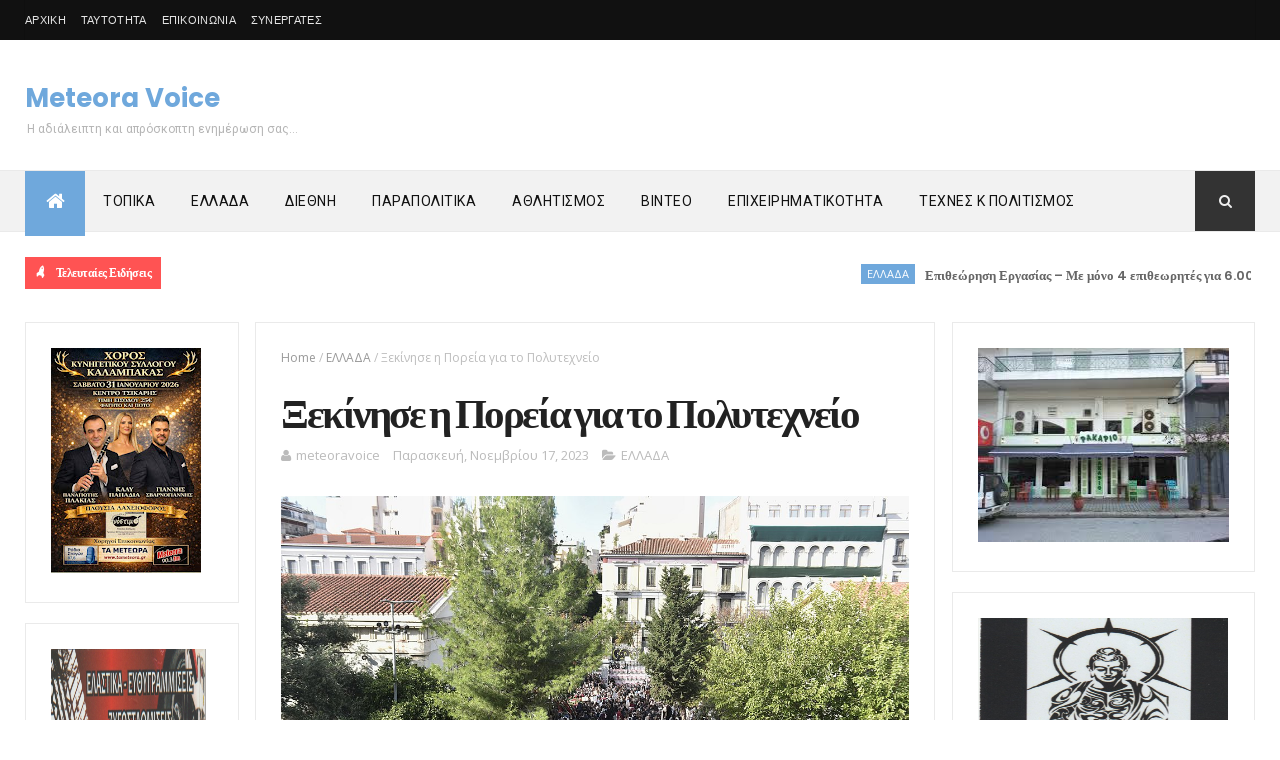

--- FILE ---
content_type: text/html; charset=utf-8
request_url: https://gr.k24.net/widgets/weather_w10.aspx?points=3135,65,3,19
body_size: 7825
content:



<!DOCTYPE html>
<html>
<head id="Head1"><title>
	Καλαμπάκα, Τρίκαλα, Αθήνα, Θεσσαλονίκη - Πρόγνωση καιρού
</title>
    <style type="text/css">
        *
        {
            padding: 0px;
            margin: 0px;
        }
        body
        {
            font-family: Arial, Helvetica, sans-serif; 
            font-size: 12px;
            background: url(/images/widgets/w10-bg-1.png) no-repeat;
        }
        #lnkSite 
        {
            position: absolute;
            top: 0px;
            left: 18px;
            height: 29px;
            width: 82px;
        }

        a { text-decoration:none}
        a img { border:0}

        #main
        {
            width: 300px;
            height: 106px;
            /*overflow: hidden;*/
            position: relative;
        }
        #divSite
        {
            text-align: center;
            border-top: 1px #cccccc solid;
            padding: 5px 0px;
        }
        #curNextPrev
        {
            overflow: auto;
            height: 81px;
        }
        #prev
        {
            cursor: pointer;
            left: 0px;
            top: 42px;
            width: 14px;
            height: 27px;
            position: absolute;
        }
        #next
        {
            cursor: pointer;
            left: 286px;
            top: 42px;
            width: 14px;
            height: 27px;
            position: absolute;
        }
        .today
        {
            float: left;
            overflow: auto;
            display: none;
            height: 78px;
        }
        .col1
        {
            float: left;
            text-align: center;
            width: 110px;
            padding-top: 25px;
        }
        .col2
        {
            float: left;
            padding-top: 5px;
            padding-left: 10px;
            width: 180px;
        }
        .col2 .date
        {
            font-size: 12px;
            color: #666666;
            display: block;
        }
        .col2 .min, .col2 .max
        {
            font-size: 26px;
            font-weight: bold;
            color: #999999;
        }
        .col2 .cent
        {
            font-size: 18px;
            font-weight: bold;
            color: #999999;
        }
        .col2 .sep
        {
            font-size: 26px;
            font-weight: bold;
            color: #d7d7d7;
        }
        .col2 .temps
        {
            /*text-align: center;*/
        }
        .caption
        {
            color: #333333;
            font-size: 19px;
            font-weight: bold;
            display: block;
        }
        .forecast 
        {
            display: none;
            overflow: auto;
            float: left;
            height: 38px;
            padding-top: 2px;
            width: 150px;
            margin-top: 0px;
        }        
        .forecast div
        {
            float: left;
        }
        .forecast .day
        {
            color: #666666;
            font-size: 10px;
        }
        .forecast .ficon
        {
            text-align: center;
            width: 50px;
        }
        .forecast .ficon a
        {
            display: block;
            height: 35px;
        }
        .forecast .ftemp
        {
            color: #666666;
            font-weight: bold;
            font-size: 16px;
        }
        .forecast .cent
        {
            color: #666666;
            font-weight: bold;
            font-size: 12px;
        }
        .forecast .sep
        {
            color: #cccccc;
            font-weight: bold;
            font-size: 16px;
        }
    </style>
    <script type="text/javascript">
        function fadeEffect(index, start, stop) {
            this.elem1 = todays[index];
            this.elem2 = forecasts[index * 2];
            this.elem3 = forecasts[index * 2 + 1];

            this.start = start;
            this.stop = stop;
            this.alpha = start;
        }

        function tween(obj) {
            if (obj.alpha != obj.stop) {
                var value = Math.round(obj.alpha + ((obj.stop - obj.start) * 0.05));

                obj.elem1.style.opacity = value / 100;
                obj.elem1.style.filter = 'alpha(opacity=' + value + ')';

                obj.elem2.style.opacity = value / 100;
                obj.elem2.style.filter = 'alpha(opacity=' + value + ')';

                obj.elem3.style.opacity = value / 100;
                obj.elem3.style.filter = 'alpha(opacity=' + value + ')';

                obj.alpha = value;
                setTimeout(function () { tween(obj) }, 20);
            }
        }

        var todays = [];
        var forecasts = [];

        var index = 0;
        var timeout = 0;

        function init() {
            var divs = document.getElementById("main").getElementsByTagName("div");
            for (var i = 0; i < divs.length; i++) {
                if (divs[i].className == "today") {
                    todays.push(divs[i]);
                }
                if (divs[i].className == "forecast") {
                    forecasts.push(divs[i]);
                }
            }

            display();
            timeout = setTimeout(function () { scrollF(1) }, 20000);
        }

        function scrollF(dir) {
            clearTimeout(timeout);

            var fe = new fadeEffect(index, 100, 0);
            tween(fe);

            setTimeout(function () {
                index += dir;
                if (index < 0)
                    index = todays.length - 1;
                else if (index >= todays.length)
                    index = 0;

                display();
                timeout = setTimeout(function () { scrollF(1) }, 20000);
            }, 500);
        }

        function display() {
            for (var i = 0; i < forecasts.length; i++) {
                forecasts[i].style.display = "none";
            }

            for (var i = 0; i < todays.length; i++) {
                todays[i].style.display = "none";
            }

            hideElement(todays[index]);
            hideElement(forecasts[2 * index]);
            hideElement(forecasts[2 * index + 1]);

            todays[index].style.display = "block";
            forecasts[2 * index].style.display = "block";
            forecasts[2 * index + 1].style.display = "block";

            var fe = new fadeEffect(index, 0, 100);
            tween(fe);
        }

        function hideElement(el) {
            el.style.opacity = 0;
            el.filter = 'alpha(opacity=0)';
        }
    </script>
</head>
<body onload="init()">
    <form method="post" action="./weather_w10.aspx?points=3135%2c65%2c3%2c19&amp;utc=2&amp;cid=1&amp;lid=1" id="form1">
<div class="aspNetHidden">
<input type="hidden" name="__VIEWSTATE" id="__VIEWSTATE" value="AUneLrVdj16RC7RpV6b7FsZOxx/djf92SYgUdym9q+WsZ6wqW8u38WpOhO0k4uFt0qHsXiClR81mY3v+z0rgLQhZjFgQIuUX/cGCt2HulNyL4RLGA9EVpYvNa4Vh5X1dmHtTXz4+R0/[base64]/d1U/z6+tcqor8KoT9O/m7ubxKPijOQkJGh7/PKrxnqM+Mms95BNzLS4OkD15l/UujgZhw7EspW/18I8x1jirK0N3SxQ2ZKgYo6vTGZT6hI5m8lZaqo4UQ4H02RgM9qLVxBDYGG2Ww407L+tMn7TJXHvuq61HmAsabur3RLN/[base64]/zWu5owDY2QUNJ6XV0NweiDhTHhdxGf6qmX2Nc0fcaA/vDB2vgDQ/[base64]/A8XwOv8SNDceYGrp1H/mLU0Y7u3OuKMJVMHMlMrkwqLxrXs1ZK080TAXyDqBu+BX5FOzdHa+aMh8ay8gfJqulXnzvP8o+HVQsbloJfvRe2hMxZpCAmYmA6dzp8T+nJ1zT+0Qwi06eKmp9jOmI8TVhtgjXlJxXsMockNka7XqaGPI9QRVP/KAKBK40znRX/[base64]/cJgX+jw88CQxeon4kkE2CwOyNUuDrzxyoCA9Ljduji2m0e3rQZdhBxZbeIoyN3C1jjh0jappGeIGalH/3K0c6JPcb+jFXEm2yVVRLtLuDEgFJeouoaVPJ3LB5DQMQACzBVIfgpnc+Z+eZW2Rn91MZZixtYvaohDgfEMw3QzADfD7tnZFKtpwJRlfToCd0HMLbQe5W2brx4IKSaVomx/JQRbqum1IdCrcfCo2D+b1L1M7044IHw5ldZvbrDvtn6HO5lhwUxphfRdiUuIHFI4hHVmA+gaKsRf6H19GBKWKX0HPxMk44UUfKIY587V+sLQseDjqQt1EaXzjCbinkwwbIMvd0bt4HV+Ez/kLIpvmfpJEE4fcmuDnPzvPprgmwsNIjPX7pUnqG+0Tvz2WbUOPrczxkrPXZuQqKys3xb5tEA5s/rmpZeVPz8hgma7V+N7SFN70rNx6WyoGavoXjv2hm1YrYzH5XhDiG7NcR9pyoPbPfHTlDyldEATNiWWqvyuXMEoF4IUwFBUdlFm6+AH7LjNRAx4UCun/B3f/8Z/+oGxxJnHveHVNY4knHqp0/pYmaNFyLPWWFFi4eX6RVARZHwfN00Yh6bbvU7uwR+BlcRh8E4wNp/1AcBjaRCpVchDDfRAqSkAGx2Vw0xtLmt/Qe10qwBbGIO6kgiCW41kcTb6v3x49y79ZRO0ClTH+5zBPWtyhHoZw4uultFZ6C/NaOHZImrVRouRQ8rAdRYAr/bDBzV69L9so2RGzES+eJGPd3IEYrGbyNE/ejXtu/+DGNlcbI0lGg53eEvfj1YyDZF3eqWwJH0ekhgwErkMm9VDgep6JkFksLk9E0lktF6ZWhCLyQmdnZTz8yD/LOeKTFVYfkuR9PKbygp6lp1JtdfvQKSIeDVsbC+fsjIFpMeA9JuOnO/rZt3+3/llpNjCR37R1ikuyjIwEFXH2sLfusrS+AhYyuKPgOqqkVNG6kwrM3NJoynCTG0CgAtJH8Sfyy41jGzb/[base64]/LwVVr0+3kP93oZ9+wRr1P/[base64]/[base64]/pcr20hPIELKCUc3hellYmHmCGhWE4Hbqp/1ay+BLUYdKWcEp/glymAv0tpIED5SAzy0zt7SYraIsbtUgOkOmR0CMxyinb3UoNyd4W5fonql1hvX5EmUVdx1GXOolh9iFn6re58gqol7KgFJewQil0sAryqNvyO0tKMRLslUTXn4bnT/yylrIlDR2RZKxc1oKScf16eNTfr+Eg+C4lOAZu0PX+NoMs6zRVuLt4tTMayyD+aT8ZTmaL7nqumpJEO3xngwJsujGyuDKmp0rTpeNy9GNWAhkB4WesJc9HLFr/Zmp/gh5LUYDLIY/SMaztse+4EfTbV7O9Hfkap+WoQ5XEQ79NrEXZoyL/V78nYMR76TqUe4aTAXcmCIwfTWF1i66PUDS3Jb/b/Hjga+p+5kXgOaUx3poOEu5E7Ymlj667je2Orzd2Jzpk9b0RPOP8W9DwnZ7IxEzDjCZpY6Mrj7vZmn6zC68Vl0xAgc/B62zJqGkfNYFPfn7+NlLfyuEeLkMgvYK4dwicn/XmtZR9q6x7kvb/az4VE/iMBR/ROExLHVjDMhT8WY8KL3NafmumMJMjYIZ+1AGXCZ70aXtdNkLALSJ/e39lqpPr+6Tnl2UtSIsNnFekJfr3VC+4lb3PbtLMbtC4159E0P/AbJtF5LiBvvKBDbSFiglqcVLGn/W4P/nxvyXHREH1e1ApyiRLDLQ01zkv95Vi0HEFMOVQePclClOgIuv/GoTBlgFD46Ptzlw3pvaExjGQk4Mykrc7yT1+o3mAurEQ==" />
</div>


<script type="text/javascript">
//<![CDATA[
var g_cl = {CountryID:1,CountryShortname:'gr',UtcTimeOffset:2,LangID:1,LangShortname:'gr',Path:'/',Culture:'el-GR'};
//]]>
</script>

<div class="aspNetHidden">

	<input type="hidden" name="__VIEWSTATEGENERATOR" id="__VIEWSTATEGENERATOR" value="8E856E6E" />
</div>
        <div id="main">
            
                    <div id="curNextPrev">
                        <div onclick="scrollF(-1)" id="prev"></div>
                
                    <div class="today">
                        <div class="col1">
                            <a target="_blank" href="/ellada/thessalia/kairos-kalampaka-3135"><img alt="Καταιγίδα" src="/images/icons/medium/SunStorm.png" /></a>
                        </div>
                        <div class="col2">
                            <a target="_blank" class="caption" href="/ellada/thessalia/kairos-kalampaka-3135">Καλαμπάκα</a>
                            <a target="_blank" class="date" href="/ellada/thessalia/kairos-kalampaka-3135">Σήμερα, Κυριακή, 01/02</a>
                            <div class="temps">
                                <a target="_blank" class="min" href="/ellada/thessalia/kairos-kalampaka-3135">3°</a>
                                <span class="cent">C</span>
                                &nbsp;<span class="sep">/ </span>
                                <a target="_blank" class="max" href="/ellada/thessalia/kairos-kalampaka-3135">7°</a>
                                <span class="cent">C</span>
                            </div>
                        </div>
                    </div>
                
                    <div class="today">
                        <div class="col1">
                            <a target="_blank" href="/ellada/thessalia/kairos-trikala-65"><img alt="Καταιγίδα" src="/images/icons/medium/SunStorm.png" /></a>
                        </div>
                        <div class="col2">
                            <a target="_blank" class="caption" href="/ellada/thessalia/kairos-trikala-65">Τρίκαλα</a>
                            <a target="_blank" class="date" href="/ellada/thessalia/kairos-trikala-65">Σήμερα, Κυριακή, 01/02</a>
                            <div class="temps">
                                <a target="_blank" class="min" href="/ellada/thessalia/kairos-trikala-65">6°</a>
                                <span class="cent">C</span>
                                &nbsp;<span class="sep">/ </span>
                                <a target="_blank" class="max" href="/ellada/thessalia/kairos-trikala-65">10°</a>
                                <span class="cent">C</span>
                            </div>
                        </div>
                    </div>
                
                    <div class="today">
                        <div class="col1">
                            <a target="_blank" href="/attiki/kairos-athina-3"><img alt="Βροχοπτώσεις" src="/images/icons/medium/Storm.png" /></a>
                        </div>
                        <div class="col2">
                            <a target="_blank" class="caption" href="/attiki/kairos-athina-3">Αθήνα</a>
                            <a target="_blank" class="date" href="/attiki/kairos-athina-3">Σήμερα, Κυριακή, 01/02</a>
                            <div class="temps">
                                <a target="_blank" class="min" href="/attiki/kairos-athina-3">11°</a>
                                <span class="cent">C</span>
                                &nbsp;<span class="sep">/ </span>
                                <a target="_blank" class="max" href="/attiki/kairos-athina-3">16°</a>
                                <span class="cent">C</span>
                            </div>
                        </div>
                    </div>
                
                    <div class="today">
                        <div class="col1">
                            <a target="_blank" href="/thessaloniki/kairos-thessaloniki-19"><img alt="Βροχοπτώσεις" src="/images/icons/medium/Rain.png" /></a>
                        </div>
                        <div class="col2">
                            <a target="_blank" class="caption" href="/thessaloniki/kairos-thessaloniki-19">Θεσσαλονίκη</a>
                            <a target="_blank" class="date" href="/thessaloniki/kairos-thessaloniki-19">Σήμερα, Κυριακή, 01/02</a>
                            <div class="temps">
                                <a target="_blank" class="min" href="/thessaloniki/kairos-thessaloniki-19">6°</a>
                                <span class="cent">C</span>
                                &nbsp;<span class="sep">/ </span>
                                <a target="_blank" class="max" href="/thessaloniki/kairos-thessaloniki-19">8°</a>
                                <span class="cent">C</span>
                            </div>
                        </div>
                    </div>
                
                        <div onclick="scrollF(1)" id="next"></div>
                    </div>
                
            
                    <div class="forecast">
                        <div class="ficon"><a target="_blank" href="/ellada/thessalia/kairos-kalampaka-3135"><img alt="Αραιές νεφώσεις" src="/images/icons/PartlyCloudy.png" /></a></div>
                        <div><a class="day" target="_blank" href="/ellada/thessalia/kairos-kalampaka-3135">Δευτέρα, 02/02</a></div>
                        <div>
                            <a class="ftemp" target="_blank" href="/ellada/thessalia/kairos-kalampaka-3135">1°</a>
                            <span class="cent">C</span>
                            <span class="sep"> / </span>
                            <a class="ftemp" target="_blank" href="/ellada/thessalia/kairos-kalampaka-3135">10°</a>
                            <span class="cent">C</span>
                        </div>
                    </div>
                
                    <div class="forecast">
                        <div class="ficon"><a target="_blank" href="/ellada/thessalia/kairos-kalampaka-3135"><img alt="Βροχοπτώσεις" src="/images/icons/SunRain.png" /></a></div>
                        <div><a class="day" target="_blank" href="/ellada/thessalia/kairos-kalampaka-3135">Τρίτη, 03/02</a></div>
                        <div>
                            <a class="ftemp" target="_blank" href="/ellada/thessalia/kairos-kalampaka-3135">2°</a>
                            <span class="cent">C</span>
                            <span class="sep"> / </span>
                            <a class="ftemp" target="_blank" href="/ellada/thessalia/kairos-kalampaka-3135">9°</a>
                            <span class="cent">C</span>
                        </div>
                    </div>
                
                    <div class="forecast">
                        <div class="ficon"><a target="_blank" href="/ellada/thessalia/kairos-trikala-65"><img alt="Αίθριος καιρός" src="/images/icons/Clear.png" /></a></div>
                        <div><a class="day" target="_blank" href="/ellada/thessalia/kairos-trikala-65">Δευτέρα, 02/02</a></div>
                        <div>
                            <a class="ftemp" target="_blank" href="/ellada/thessalia/kairos-trikala-65">3°</a>
                            <span class="cent">C</span>
                            <span class="sep"> / </span>
                            <a class="ftemp" target="_blank" href="/ellada/thessalia/kairos-trikala-65">12°</a>
                            <span class="cent">C</span>
                        </div>
                    </div>
                
                    <div class="forecast">
                        <div class="ficon"><a target="_blank" href="/ellada/thessalia/kairos-trikala-65"><img alt="Αραιές νεφώσεις" src="/images/icons/PartlyCloudy.png" /></a></div>
                        <div><a class="day" target="_blank" href="/ellada/thessalia/kairos-trikala-65">Τρίτη, 03/02</a></div>
                        <div>
                            <a class="ftemp" target="_blank" href="/ellada/thessalia/kairos-trikala-65">3°</a>
                            <span class="cent">C</span>
                            <span class="sep"> / </span>
                            <a class="ftemp" target="_blank" href="/ellada/thessalia/kairos-trikala-65">12°</a>
                            <span class="cent">C</span>
                        </div>
                    </div>
                
                    <div class="forecast">
                        <div class="ficon"><a target="_blank" href="/attiki/kairos-athina-3"><img alt="Βροχοπτώσεις" src="/images/icons/SunStorm.png" /></a></div>
                        <div><a class="day" target="_blank" href="/attiki/kairos-athina-3">Δευτέρα, 02/02</a></div>
                        <div>
                            <a class="ftemp" target="_blank" href="/attiki/kairos-athina-3">9°</a>
                            <span class="cent">C</span>
                            <span class="sep"> / </span>
                            <a class="ftemp" target="_blank" href="/attiki/kairos-athina-3">15°</a>
                            <span class="cent">C</span>
                        </div>
                    </div>
                
                    <div class="forecast">
                        <div class="ficon"><a target="_blank" href="/attiki/kairos-athina-3"><img alt="Αραιές νεφώσεις" src="/images/icons/PartlyCloudy.png" /></a></div>
                        <div><a class="day" target="_blank" href="/attiki/kairos-athina-3">Τρίτη, 03/02</a></div>
                        <div>
                            <a class="ftemp" target="_blank" href="/attiki/kairos-athina-3">9°</a>
                            <span class="cent">C</span>
                            <span class="sep"> / </span>
                            <a class="ftemp" target="_blank" href="/attiki/kairos-athina-3">16°</a>
                            <span class="cent">C</span>
                        </div>
                    </div>
                
                    <div class="forecast">
                        <div class="ficon"><a target="_blank" href="/thessaloniki/kairos-thessaloniki-19"><img alt="Αραιές νεφώσεις" src="/images/icons/PartlyCloudy.png" /></a></div>
                        <div><a class="day" target="_blank" href="/thessaloniki/kairos-thessaloniki-19">Δευτέρα, 02/02</a></div>
                        <div>
                            <a class="ftemp" target="_blank" href="/thessaloniki/kairos-thessaloniki-19">4°</a>
                            <span class="cent">C</span>
                            <span class="sep"> / </span>
                            <a class="ftemp" target="_blank" href="/thessaloniki/kairos-thessaloniki-19">9°</a>
                            <span class="cent">C</span>
                        </div>
                    </div>
                
                    <div class="forecast">
                        <div class="ficon"><a target="_blank" href="/thessaloniki/kairos-thessaloniki-19"><img alt="Βροχοπτώσεις" src="/images/icons/Rain.png" /></a></div>
                        <div><a class="day" target="_blank" href="/thessaloniki/kairos-thessaloniki-19">Τρίτη, 03/02</a></div>
                        <div>
                            <a class="ftemp" target="_blank" href="/thessaloniki/kairos-thessaloniki-19">5°</a>
                            <span class="cent">C</span>
                            <span class="sep"> / </span>
                            <a class="ftemp" target="_blank" href="/thessaloniki/kairos-thessaloniki-19">10°</a>
                            <span class="cent">C</span>
                        </div>
                    </div>
                
        </div>
        <a id="lnkSite" title="gr.k24.net" href="/" target="_blank"></a>
    </form>
</body>
</html>


--- FILE ---
content_type: text/javascript; charset=UTF-8
request_url: https://www.meteoravoice.com.gr/feeds/posts/default/-/%CE%95%CE%9B%CE%9B%CE%91%CE%94%CE%91?alt=json-in-script&max-results=3&callback=jQuery1110038341571376159655_1769933665210&_=1769933665211
body_size: 2823
content:
// API callback
jQuery1110038341571376159655_1769933665210({"version":"1.0","encoding":"UTF-8","feed":{"xmlns":"http://www.w3.org/2005/Atom","xmlns$openSearch":"http://a9.com/-/spec/opensearchrss/1.0/","xmlns$blogger":"http://schemas.google.com/blogger/2008","xmlns$georss":"http://www.georss.org/georss","xmlns$gd":"http://schemas.google.com/g/2005","xmlns$thr":"http://purl.org/syndication/thread/1.0","id":{"$t":"tag:blogger.com,1999:blog-927647603695825790"},"updated":{"$t":"2026-02-01T05:42:58.540+02:00"},"category":[{"term":"ΤΟΠΙΚΑ"},{"term":"ΕΛΛΑΔΑ"},{"term":"ΔΙΕΘΝΗ"},{"term":"ΑΘΛΗΤΙΣΜΟΣ"},{"term":"ΤΕΧΝΕΣ ΚΑΙ ΠΟΛΙΤΙΣΜΟΣ"},{"term":"ΠΑΡΑΠΟΛΙΤΙΚΑ"},{"term":"ΕΠΙΧΕΙΡΗΜΑΤΙΚΟΤΗΤΑ"},{"term":"AΘΛΗΤΙΣΜΟΣ"},{"term":"ΟΠΙΚΑ"},{"term":"TΕΧΝΕΣ ΚΑΙ ΠΟΛΙΤΙΣΜΟΣ"},{"term":"ΒΙΝΤΕΟ"},{"term":"ΜΟΔΑ"},{"term":"ΕΧΝΕΣ ΚΑΙ ΠΟΛΙΤΙΣΜΟΣ"},{"term":"`"}],"title":{"type":"text","$t":"Meteora Voice"},"subtitle":{"type":"html","$t":"Η αδιάλειπτη και απρόσκοπτη ενημέρωση σας..."},"link":[{"rel":"http://schemas.google.com/g/2005#feed","type":"application/atom+xml","href":"https:\/\/www.meteoravoice.com.gr\/feeds\/posts\/default"},{"rel":"self","type":"application/atom+xml","href":"https:\/\/www.blogger.com\/feeds\/927647603695825790\/posts\/default\/-\/%CE%95%CE%9B%CE%9B%CE%91%CE%94%CE%91?alt=json-in-script\u0026max-results=3"},{"rel":"alternate","type":"text/html","href":"https:\/\/www.meteoravoice.com.gr\/search\/label\/%CE%95%CE%9B%CE%9B%CE%91%CE%94%CE%91"},{"rel":"hub","href":"http://pubsubhubbub.appspot.com/"},{"rel":"next","type":"application/atom+xml","href":"https:\/\/www.blogger.com\/feeds\/927647603695825790\/posts\/default\/-\/%CE%95%CE%9B%CE%9B%CE%91%CE%94%CE%91\/-\/%CE%95%CE%9B%CE%9B%CE%91%CE%94%CE%91?alt=json-in-script\u0026start-index=4\u0026max-results=3"}],"author":[{"name":{"$t":"meteoravoice"},"uri":{"$t":"http:\/\/www.blogger.com\/profile\/07300523066488189030"},"email":{"$t":"noreply@blogger.com"},"gd$image":{"rel":"http://schemas.google.com/g/2005#thumbnail","width":"16","height":"16","src":"https:\/\/img1.blogblog.com\/img\/b16-rounded.gif"}}],"generator":{"version":"7.00","uri":"http://www.blogger.com","$t":"Blogger"},"openSearch$totalResults":{"$t":"15980"},"openSearch$startIndex":{"$t":"1"},"openSearch$itemsPerPage":{"$t":"3"},"entry":[{"id":{"$t":"tag:blogger.com,1999:blog-927647603695825790.post-3511884929416201653"},"published":{"$t":"2026-01-30T08:02:00.005+02:00"},"updated":{"$t":"2026-01-30T08:02:39.488+02:00"},"category":[{"scheme":"http://www.blogger.com/atom/ns#","term":"ΕΛΛΑΔΑ"}],"title":{"type":"text","$t":"Επιθεώρηση Εργασίας – Με μόνο 4 επιθεωρητές για 6.000 επιχειρήσεις σε Τρίκαλα και Καρδίτσα"},"content":{"type":"html","$t":"\u003Cp\u003E\u003Cspan style=\"background-color: white; font-variant-ligatures: none;\"\u003E\u003Cspan style=\"font-family: georgia;\"\u003E\u003Cb\u003E\u003C\/b\u003E\u003C\/span\u003E\u003C\/span\u003E\u003C\/p\u003E\u003Cdiv class=\"separator\" style=\"clear: both; text-align: center;\"\u003E\u003Cspan style=\"font-family: georgia;\"\u003E\u003Cb\u003E\u003Ca href=\"https:\/\/blogger.googleusercontent.com\/img\/b\/R29vZ2xl\/AVvXsEh5xSQoBZr9S7xubS_3rMmiAZ9-Lbh5J4B8QYllA1JYf9OChj7bUgUkoVclQ_Llcug84GowHv8MHZu-sLNU8KQVqK0YgYrBKAqiMRYrQz2coW5NmaciNp6DJL7bMmW__wowmZe1_9TX-p74J0o5AlV84HWiv7sGYXMJntkv7AstpyoLRCB2EQWDhLvgc3k\/s1200\/202601271012202597.jpg\" imageanchor=\"1\" style=\"margin-left: 1em; margin-right: 1em;\"\u003E\u003Cimg border=\"0\" data-original-height=\"800\" data-original-width=\"1200\" height=\"426\" src=\"https:\/\/blogger.googleusercontent.com\/img\/b\/R29vZ2xl\/AVvXsEh5xSQoBZr9S7xubS_3rMmiAZ9-Lbh5J4B8QYllA1JYf9OChj7bUgUkoVclQ_Llcug84GowHv8MHZu-sLNU8KQVqK0YgYrBKAqiMRYrQz2coW5NmaciNp6DJL7bMmW__wowmZe1_9TX-p74J0o5AlV84HWiv7sGYXMJntkv7AstpyoLRCB2EQWDhLvgc3k\/w640-h426\/202601271012202597.jpg\" width=\"640\"\u003E\u003C\/a\u003E\u003C\/b\u003E\u003C\/span\u003E\u003C\/div\u003E\u003Cspan style=\"font-family: georgia;\"\u003E\u003Cb\u003E\u003Cbr\u003EΑυτοί αναλογούν στις σχεδόν 6.000 επιχειρήσεις που δραστηριοποιούνται στην περιοχή των Τρικάλων και της Καρδίτσας, ανάμεσα σε αυτές και η μπισκοτοβιομηχανία «Βιολάντα» όπου σημειώθηκε η φονική έκρηξη, που βύθισε πέντε οικογένειες στο πένθος.\u003Cspan\u003E\u003C\/span\u003E\u003C\/b\u003E\u003C\/span\u003E\u003Ca href=\"https:\/\/www.meteoravoice.com.gr\/2026\/01\/4-6000.html#more\"\u003ERead more »\u003C\/a\u003E"},"link":[{"rel":"replies","type":"application/atom+xml","href":"https:\/\/www.meteoravoice.com.gr\/feeds\/3511884929416201653\/comments\/default","title":"Σχόλια ανάρτησης"},{"rel":"replies","type":"text/html","href":"https:\/\/www.meteoravoice.com.gr\/2026\/01\/4-6000.html#comment-form","title":"0 σχόλια"},{"rel":"edit","type":"application/atom+xml","href":"https:\/\/www.blogger.com\/feeds\/927647603695825790\/posts\/default\/3511884929416201653"},{"rel":"self","type":"application/atom+xml","href":"https:\/\/www.blogger.com\/feeds\/927647603695825790\/posts\/default\/3511884929416201653"},{"rel":"alternate","type":"text/html","href":"https:\/\/www.meteoravoice.com.gr\/2026\/01\/4-6000.html","title":"Επιθεώρηση Εργασίας – Με μόνο 4 επιθεωρητές για 6.000 επιχειρήσεις σε Τρίκαλα και Καρδίτσα"}],"author":[{"name":{"$t":"meteoravoice"},"uri":{"$t":"http:\/\/www.blogger.com\/profile\/07300523066488189030"},"email":{"$t":"noreply@blogger.com"},"gd$image":{"rel":"http://schemas.google.com/g/2005#thumbnail","width":"16","height":"16","src":"https:\/\/img1.blogblog.com\/img\/b16-rounded.gif"}}],"media$thumbnail":{"xmlns$media":"http://search.yahoo.com/mrss/","url":"https:\/\/blogger.googleusercontent.com\/img\/b\/R29vZ2xl\/AVvXsEh5xSQoBZr9S7xubS_3rMmiAZ9-Lbh5J4B8QYllA1JYf9OChj7bUgUkoVclQ_Llcug84GowHv8MHZu-sLNU8KQVqK0YgYrBKAqiMRYrQz2coW5NmaciNp6DJL7bMmW__wowmZe1_9TX-p74J0o5AlV84HWiv7sGYXMJntkv7AstpyoLRCB2EQWDhLvgc3k\/s72-w640-h426-c\/202601271012202597.jpg","height":"72","width":"72"},"thr$total":{"$t":"0"}},{"id":{"$t":"tag:blogger.com,1999:blog-927647603695825790.post-792510335357855158"},"published":{"$t":"2026-01-30T07:48:00.002+02:00"},"updated":{"$t":"2026-01-30T07:48:11.693+02:00"},"category":[{"scheme":"http://www.blogger.com/atom/ns#","term":"ΕΛΛΑΔΑ"}],"title":{"type":"text","$t":" Τοπικές βροχές και καταιγίδες σήμερα – Κακοκαιρία το Σαββατοκύριακο"},"content":{"type":"html","$t":"\u003Cp\u003E\u003Cspan style=\"font-family: georgia;\"\u003E\u003Cb\u003E\u003C\/b\u003E\u003C\/span\u003E\u003C\/p\u003E\u003Cdiv class=\"separator\" style=\"clear: both; text-align: center;\"\u003E\u003Cspan style=\"font-family: georgia;\"\u003E\u003Cb\u003E\u003Ca href=\"https:\/\/blogger.googleusercontent.com\/img\/b\/R29vZ2xl\/AVvXsEjWtixmuhjjegOiCheRSriuMNkIXQgkbuwwIxLInD3GUVe5luFgbm9wgbOHAlgWuehJTJ1Dqafh8bqfq3akkEwF0ZynLSSdkbk6D9ZMtibZAVPrun17Npilw49obmkGJGnMUi-6jPiw0o4wMW-0oZ_VBih8k-ADNFWkp0jbRx_YrGaYyq6_l3p6I7dWnBE\/s1200\/5005496-1-1200x800.jpg\" imageanchor=\"1\" style=\"margin-left: 1em; margin-right: 1em;\"\u003E\u003Cimg border=\"0\" data-original-height=\"800\" data-original-width=\"1200\" height=\"426\" src=\"https:\/\/blogger.googleusercontent.com\/img\/b\/R29vZ2xl\/AVvXsEjWtixmuhjjegOiCheRSriuMNkIXQgkbuwwIxLInD3GUVe5luFgbm9wgbOHAlgWuehJTJ1Dqafh8bqfq3akkEwF0ZynLSSdkbk6D9ZMtibZAVPrun17Npilw49obmkGJGnMUi-6jPiw0o4wMW-0oZ_VBih8k-ADNFWkp0jbRx_YrGaYyq6_l3p6I7dWnBE\/w640-h426\/5005496-1-1200x800.jpg\" width=\"640\"\u003E\u003C\/a\u003E\u003C\/b\u003E\u003C\/span\u003E\u003C\/div\u003E\u003Cspan style=\"font-family: georgia;\"\u003E\u003Cb\u003E\u003Cbr\u003EΣτα νησιά του Ανατολικού Αιγαίου και τα Δωδεκάνησα αναμένονται βροχές και σποραδικές καταιγίδες, ενώ στην υπόλοιπη χώρα λίγες νεφώσεις παροδικά αυξημένες με τοπικές βροχές, κυρίως στα δυτικά και τα βόρεια.\u003Cspan\u003E\u003C\/span\u003E\u003C\/b\u003E\u003C\/span\u003E\u003Ca href=\"https:\/\/www.meteoravoice.com.gr\/2026\/01\/blog-post_256.html#more\"\u003ERead more »\u003C\/a\u003E"},"link":[{"rel":"replies","type":"application/atom+xml","href":"https:\/\/www.meteoravoice.com.gr\/feeds\/792510335357855158\/comments\/default","title":"Σχόλια ανάρτησης"},{"rel":"replies","type":"text/html","href":"https:\/\/www.meteoravoice.com.gr\/2026\/01\/blog-post_256.html#comment-form","title":"0 σχόλια"},{"rel":"edit","type":"application/atom+xml","href":"https:\/\/www.blogger.com\/feeds\/927647603695825790\/posts\/default\/792510335357855158"},{"rel":"self","type":"application/atom+xml","href":"https:\/\/www.blogger.com\/feeds\/927647603695825790\/posts\/default\/792510335357855158"},{"rel":"alternate","type":"text/html","href":"https:\/\/www.meteoravoice.com.gr\/2026\/01\/blog-post_256.html","title":" Τοπικές βροχές και καταιγίδες σήμερα – Κακοκαιρία το Σαββατοκύριακο"}],"author":[{"name":{"$t":"meteoravoice"},"uri":{"$t":"http:\/\/www.blogger.com\/profile\/07300523066488189030"},"email":{"$t":"noreply@blogger.com"},"gd$image":{"rel":"http://schemas.google.com/g/2005#thumbnail","width":"16","height":"16","src":"https:\/\/img1.blogblog.com\/img\/b16-rounded.gif"}}],"media$thumbnail":{"xmlns$media":"http://search.yahoo.com/mrss/","url":"https:\/\/blogger.googleusercontent.com\/img\/b\/R29vZ2xl\/AVvXsEjWtixmuhjjegOiCheRSriuMNkIXQgkbuwwIxLInD3GUVe5luFgbm9wgbOHAlgWuehJTJ1Dqafh8bqfq3akkEwF0ZynLSSdkbk6D9ZMtibZAVPrun17Npilw49obmkGJGnMUi-6jPiw0o4wMW-0oZ_VBih8k-ADNFWkp0jbRx_YrGaYyq6_l3p6I7dWnBE\/s72-w640-h426-c\/5005496-1-1200x800.jpg","height":"72","width":"72"},"thr$total":{"$t":"0"}},{"id":{"$t":"tag:blogger.com,1999:blog-927647603695825790.post-7650701977321284438"},"published":{"$t":"2026-01-30T07:46:00.005+02:00"},"updated":{"$t":"2026-01-30T07:46:30.697+02:00"},"category":[{"scheme":"http://www.blogger.com/atom/ns#","term":"ΕΛΛΑΔΑ"}],"title":{"type":"text","$t":" Ράγισαν καρδιές στην Τούμπα για τους επτά οπαδούς του ΠΑΟΚ"},"content":{"type":"html","$t":"\u003Cp\u003E\u003Cspan style=\"font-family: georgia;\"\u003E\u003Cb\u003E\u003C\/b\u003E\u003C\/span\u003E\u003C\/p\u003E\u003Cdiv class=\"separator\" style=\"clear: both; text-align: center;\"\u003E\u003Cspan style=\"font-family: georgia;\"\u003E\u003Cb\u003E\u003Ca href=\"https:\/\/blogger.googleusercontent.com\/img\/b\/R29vZ2xl\/AVvXsEi-zfoagmq9NGBFZ3bkTAcqDhUdN7qwm7xx7zxJMZZG1usaT5ssPAYyCdXzCeEbMXELMzIRI2D61Ysmhl421KHc61ijhVEBh6rsALV2ipPHmpwzq_9BQU9P-yZEJNSqtSagCCuth7rqLbif7MXoEhAQNu-p54DhcKxqzT99uvhwnJLaRgVDSRixQEvDoDk\/s1200\/5009334-1200x674.jpg\" imageanchor=\"1\" style=\"margin-left: 1em; margin-right: 1em;\"\u003E\u003Cimg border=\"0\" data-original-height=\"674\" data-original-width=\"1200\" height=\"360\" src=\"https:\/\/blogger.googleusercontent.com\/img\/b\/R29vZ2xl\/AVvXsEi-zfoagmq9NGBFZ3bkTAcqDhUdN7qwm7xx7zxJMZZG1usaT5ssPAYyCdXzCeEbMXELMzIRI2D61Ysmhl421KHc61ijhVEBh6rsALV2ipPHmpwzq_9BQU9P-yZEJNSqtSagCCuth7rqLbif7MXoEhAQNu-p54DhcKxqzT99uvhwnJLaRgVDSRixQEvDoDk\/w640-h360\/5009334-1200x674.jpg\" width=\"640\"\u003E\u003C\/a\u003E\u003C\/b\u003E\u003C\/span\u003E\u003C\/div\u003E\u003Cspan style=\"font-family: georgia;\"\u003E\u003Cb\u003E\u003Cbr\u003EΜε καπνογόνα, συνθήματα και μεγάλη συγκίνηση, οι οπαδοί του ΠΑΟΚ αποχαιρέτησαν στην Τούμπα τα επτά νέα παιδιά που έχασαν τη ζωή τους στο τροχαίο έξω από την Τιμισοάρα της Ρουμανίας.\u003Cspan\u003E\u003C\/span\u003E\u003C\/b\u003E\u003C\/span\u003E\u003Ca href=\"https:\/\/www.meteoravoice.com.gr\/2026\/01\/blog-post_975.html#more\"\u003ERead more »\u003C\/a\u003E"},"link":[{"rel":"replies","type":"application/atom+xml","href":"https:\/\/www.meteoravoice.com.gr\/feeds\/7650701977321284438\/comments\/default","title":"Σχόλια ανάρτησης"},{"rel":"replies","type":"text/html","href":"https:\/\/www.meteoravoice.com.gr\/2026\/01\/blog-post_975.html#comment-form","title":"0 σχόλια"},{"rel":"edit","type":"application/atom+xml","href":"https:\/\/www.blogger.com\/feeds\/927647603695825790\/posts\/default\/7650701977321284438"},{"rel":"self","type":"application/atom+xml","href":"https:\/\/www.blogger.com\/feeds\/927647603695825790\/posts\/default\/7650701977321284438"},{"rel":"alternate","type":"text/html","href":"https:\/\/www.meteoravoice.com.gr\/2026\/01\/blog-post_975.html","title":" Ράγισαν καρδιές στην Τούμπα για τους επτά οπαδούς του ΠΑΟΚ"}],"author":[{"name":{"$t":"meteoravoice"},"uri":{"$t":"http:\/\/www.blogger.com\/profile\/07300523066488189030"},"email":{"$t":"noreply@blogger.com"},"gd$image":{"rel":"http://schemas.google.com/g/2005#thumbnail","width":"16","height":"16","src":"https:\/\/img1.blogblog.com\/img\/b16-rounded.gif"}}],"media$thumbnail":{"xmlns$media":"http://search.yahoo.com/mrss/","url":"https:\/\/blogger.googleusercontent.com\/img\/b\/R29vZ2xl\/AVvXsEi-zfoagmq9NGBFZ3bkTAcqDhUdN7qwm7xx7zxJMZZG1usaT5ssPAYyCdXzCeEbMXELMzIRI2D61Ysmhl421KHc61ijhVEBh6rsALV2ipPHmpwzq_9BQU9P-yZEJNSqtSagCCuth7rqLbif7MXoEhAQNu-p54DhcKxqzT99uvhwnJLaRgVDSRixQEvDoDk\/s72-w640-h360-c\/5009334-1200x674.jpg","height":"72","width":"72"},"thr$total":{"$t":"0"}}]}});

--- FILE ---
content_type: text/javascript; charset=UTF-8
request_url: https://www.meteoravoice.com.gr/feeds/posts/default?alt=json-in-script&max-results=5&callback=jQuery1110038341571376159655_1769933665208&_=1769933665209
body_size: 4159
content:
// API callback
jQuery1110038341571376159655_1769933665208({"version":"1.0","encoding":"UTF-8","feed":{"xmlns":"http://www.w3.org/2005/Atom","xmlns$openSearch":"http://a9.com/-/spec/opensearchrss/1.0/","xmlns$blogger":"http://schemas.google.com/blogger/2008","xmlns$georss":"http://www.georss.org/georss","xmlns$gd":"http://schemas.google.com/g/2005","xmlns$thr":"http://purl.org/syndication/thread/1.0","id":{"$t":"tag:blogger.com,1999:blog-927647603695825790"},"updated":{"$t":"2026-02-01T05:42:58.540+02:00"},"category":[{"term":"ΤΟΠΙΚΑ"},{"term":"ΕΛΛΑΔΑ"},{"term":"ΔΙΕΘΝΗ"},{"term":"ΑΘΛΗΤΙΣΜΟΣ"},{"term":"ΤΕΧΝΕΣ ΚΑΙ ΠΟΛΙΤΙΣΜΟΣ"},{"term":"ΠΑΡΑΠΟΛΙΤΙΚΑ"},{"term":"ΕΠΙΧΕΙΡΗΜΑΤΙΚΟΤΗΤΑ"},{"term":"AΘΛΗΤΙΣΜΟΣ"},{"term":"ΟΠΙΚΑ"},{"term":"TΕΧΝΕΣ ΚΑΙ ΠΟΛΙΤΙΣΜΟΣ"},{"term":"ΒΙΝΤΕΟ"},{"term":"ΜΟΔΑ"},{"term":"ΕΧΝΕΣ ΚΑΙ ΠΟΛΙΤΙΣΜΟΣ"},{"term":"`"}],"title":{"type":"text","$t":"Meteora Voice"},"subtitle":{"type":"html","$t":"Η αδιάλειπτη και απρόσκοπτη ενημέρωση σας..."},"link":[{"rel":"http://schemas.google.com/g/2005#feed","type":"application/atom+xml","href":"https:\/\/www.meteoravoice.com.gr\/feeds\/posts\/default"},{"rel":"self","type":"application/atom+xml","href":"https:\/\/www.blogger.com\/feeds\/927647603695825790\/posts\/default?alt=json-in-script\u0026max-results=5"},{"rel":"alternate","type":"text/html","href":"https:\/\/www.meteoravoice.com.gr\/"},{"rel":"hub","href":"http://pubsubhubbub.appspot.com/"},{"rel":"next","type":"application/atom+xml","href":"https:\/\/www.blogger.com\/feeds\/927647603695825790\/posts\/default?alt=json-in-script\u0026start-index=6\u0026max-results=5"}],"author":[{"name":{"$t":"meteoravoice"},"uri":{"$t":"http:\/\/www.blogger.com\/profile\/07300523066488189030"},"email":{"$t":"noreply@blogger.com"},"gd$image":{"rel":"http://schemas.google.com/g/2005#thumbnail","width":"16","height":"16","src":"https:\/\/img1.blogblog.com\/img\/b16-rounded.gif"}}],"generator":{"version":"7.00","uri":"http://www.blogger.com","$t":"Blogger"},"openSearch$totalResults":{"$t":"70992"},"openSearch$startIndex":{"$t":"1"},"openSearch$itemsPerPage":{"$t":"5"},"entry":[{"id":{"$t":"tag:blogger.com,1999:blog-927647603695825790.post-3511884929416201653"},"published":{"$t":"2026-01-30T08:02:00.005+02:00"},"updated":{"$t":"2026-01-30T08:02:39.488+02:00"},"category":[{"scheme":"http://www.blogger.com/atom/ns#","term":"ΕΛΛΑΔΑ"}],"title":{"type":"text","$t":"Επιθεώρηση Εργασίας – Με μόνο 4 επιθεωρητές για 6.000 επιχειρήσεις σε Τρίκαλα και Καρδίτσα"},"content":{"type":"html","$t":"\u003Cp\u003E\u003Cspan style=\"background-color: white; font-variant-ligatures: none;\"\u003E\u003Cspan style=\"font-family: georgia;\"\u003E\u003Cb\u003E\u003C\/b\u003E\u003C\/span\u003E\u003C\/span\u003E\u003C\/p\u003E\u003Cdiv class=\"separator\" style=\"clear: both; text-align: center;\"\u003E\u003Cspan style=\"font-family: georgia;\"\u003E\u003Cb\u003E\u003Ca href=\"https:\/\/blogger.googleusercontent.com\/img\/b\/R29vZ2xl\/AVvXsEh5xSQoBZr9S7xubS_3rMmiAZ9-Lbh5J4B8QYllA1JYf9OChj7bUgUkoVclQ_Llcug84GowHv8MHZu-sLNU8KQVqK0YgYrBKAqiMRYrQz2coW5NmaciNp6DJL7bMmW__wowmZe1_9TX-p74J0o5AlV84HWiv7sGYXMJntkv7AstpyoLRCB2EQWDhLvgc3k\/s1200\/202601271012202597.jpg\" imageanchor=\"1\" style=\"margin-left: 1em; margin-right: 1em;\"\u003E\u003Cimg border=\"0\" data-original-height=\"800\" data-original-width=\"1200\" height=\"426\" src=\"https:\/\/blogger.googleusercontent.com\/img\/b\/R29vZ2xl\/AVvXsEh5xSQoBZr9S7xubS_3rMmiAZ9-Lbh5J4B8QYllA1JYf9OChj7bUgUkoVclQ_Llcug84GowHv8MHZu-sLNU8KQVqK0YgYrBKAqiMRYrQz2coW5NmaciNp6DJL7bMmW__wowmZe1_9TX-p74J0o5AlV84HWiv7sGYXMJntkv7AstpyoLRCB2EQWDhLvgc3k\/w640-h426\/202601271012202597.jpg\" width=\"640\"\u003E\u003C\/a\u003E\u003C\/b\u003E\u003C\/span\u003E\u003C\/div\u003E\u003Cspan style=\"font-family: georgia;\"\u003E\u003Cb\u003E\u003Cbr\u003EΑυτοί αναλογούν στις σχεδόν 6.000 επιχειρήσεις που δραστηριοποιούνται στην περιοχή των Τρικάλων και της Καρδίτσας, ανάμεσα σε αυτές και η μπισκοτοβιομηχανία «Βιολάντα» όπου σημειώθηκε η φονική έκρηξη, που βύθισε πέντε οικογένειες στο πένθος.\u003Cspan\u003E\u003C\/span\u003E\u003C\/b\u003E\u003C\/span\u003E\u003Ca href=\"https:\/\/www.meteoravoice.com.gr\/2026\/01\/4-6000.html#more\"\u003ERead more »\u003C\/a\u003E"},"link":[{"rel":"replies","type":"application/atom+xml","href":"https:\/\/www.meteoravoice.com.gr\/feeds\/3511884929416201653\/comments\/default","title":"Σχόλια ανάρτησης"},{"rel":"replies","type":"text/html","href":"https:\/\/www.meteoravoice.com.gr\/2026\/01\/4-6000.html#comment-form","title":"0 σχόλια"},{"rel":"edit","type":"application/atom+xml","href":"https:\/\/www.blogger.com\/feeds\/927647603695825790\/posts\/default\/3511884929416201653"},{"rel":"self","type":"application/atom+xml","href":"https:\/\/www.blogger.com\/feeds\/927647603695825790\/posts\/default\/3511884929416201653"},{"rel":"alternate","type":"text/html","href":"https:\/\/www.meteoravoice.com.gr\/2026\/01\/4-6000.html","title":"Επιθεώρηση Εργασίας – Με μόνο 4 επιθεωρητές για 6.000 επιχειρήσεις σε Τρίκαλα και Καρδίτσα"}],"author":[{"name":{"$t":"meteoravoice"},"uri":{"$t":"http:\/\/www.blogger.com\/profile\/07300523066488189030"},"email":{"$t":"noreply@blogger.com"},"gd$image":{"rel":"http://schemas.google.com/g/2005#thumbnail","width":"16","height":"16","src":"https:\/\/img1.blogblog.com\/img\/b16-rounded.gif"}}],"media$thumbnail":{"xmlns$media":"http://search.yahoo.com/mrss/","url":"https:\/\/blogger.googleusercontent.com\/img\/b\/R29vZ2xl\/AVvXsEh5xSQoBZr9S7xubS_3rMmiAZ9-Lbh5J4B8QYllA1JYf9OChj7bUgUkoVclQ_Llcug84GowHv8MHZu-sLNU8KQVqK0YgYrBKAqiMRYrQz2coW5NmaciNp6DJL7bMmW__wowmZe1_9TX-p74J0o5AlV84HWiv7sGYXMJntkv7AstpyoLRCB2EQWDhLvgc3k\/s72-w640-h426-c\/202601271012202597.jpg","height":"72","width":"72"},"thr$total":{"$t":"0"}},{"id":{"$t":"tag:blogger.com,1999:blog-927647603695825790.post-5530741110347251898"},"published":{"$t":"2026-01-30T07:57:00.001+02:00"},"updated":{"$t":"2026-01-30T07:57:04.528+02:00"},"category":[{"scheme":"http://www.blogger.com/atom/ns#","term":"ΤΟΠΙΚΑ"}],"title":{"type":"text","$t":"   Χιονοπτώσεις στα ορεινά του Ασπροποτάμου χωρίς προβλήματα"},"content":{"type":"html","$t":"\u003Cdiv class=\"entry-content entry clearfix\" style=\"border: 0px; box-sizing: border-box; color: #2c2f34; line-height: 1.5; list-style: none; margin: 0px; outline: none; padding: 0px 30px 30px; zoom: 1;\"\u003E\u003Cp data-end=\"451\" data-start=\"119\" style=\"border: 0px; box-sizing: border-box; line-height: 1.5; list-style: none; margin: 0px 0px 25px; outline: none; padding: 0px;\"\u003E\u003Cspan style=\"font-family: georgia;\"\u003E\u003Cb\u003E\u003C\/b\u003E\u003C\/span\u003E\u003C\/p\u003E\u003Cdiv class=\"separator\" style=\"clear: both; text-align: center;\"\u003E\u003Cspan style=\"font-family: georgia;\"\u003E\u003Cb\u003E\u003Ca href=\"https:\/\/blogger.googleusercontent.com\/img\/b\/R29vZ2xl\/AVvXsEhloLp5vtZXI8HQYad5Wh4lxVfPgTCphDPqdKoaN2w96gsHBBz7aYdU8Qz6Qu6b78SbfiaNwU_37dO-xqBQ7WW8DF33zh0vp3AeE5ywdXK2_j2tsLyuEG2DKpUxkcqee6fN6P1KyGSGT3JzL8IqwAQugHXOkuM7fwPuULrWs2ik0657_1uZQ62i2kAYqp8\/s720\/trikala-xioni1.webp\" imageanchor=\"1\" style=\"margin-left: 1em; margin-right: 1em;\"\u003E\u003Cimg border=\"0\" data-original-height=\"405\" data-original-width=\"720\" height=\"360\" src=\"https:\/\/blogger.googleusercontent.com\/img\/b\/R29vZ2xl\/AVvXsEhloLp5vtZXI8HQYad5Wh4lxVfPgTCphDPqdKoaN2w96gsHBBz7aYdU8Qz6Qu6b78SbfiaNwU_37dO-xqBQ7WW8DF33zh0vp3AeE5ywdXK2_j2tsLyuEG2DKpUxkcqee6fN6P1KyGSGT3JzL8IqwAQugHXOkuM7fwPuULrWs2ik0657_1uZQ62i2kAYqp8\/w640-h360\/trikala-xioni1.webp\" width=\"640\"\u003E\u003C\/a\u003E\u003C\/b\u003E\u003C\/span\u003E\u003C\/div\u003E\u003Cspan style=\"font-family: georgia;\"\u003E\u003Cb\u003E\u003Cbr\u003EΧιονοπτώσεις σημειώθηκαν το βράδυ της Πέμπτης 29 Ιανουαρίου στα ορεινά τμήματα του νομού, με τα φαινόμενα να κάνουν την εμφάνισή τους σε υψόμετρα από τα 1.000 μέτρα και άνω. Σύμφωνα με πληροφορίες, χιόνι άρχισε να πέφτει στα περισσότερα χωριά του δασικού συμπλέγματος του Ασπροποτάμου, δημιουργώντας ένα καθαρά χειμωνιάτικο σκηνικό.\u003Cspan\u003E\u003C\/span\u003E\u003C\/b\u003E\u003C\/span\u003E\u003C\/div\u003E\u003Ca href=\"https:\/\/www.meteoravoice.com.gr\/2026\/01\/blog-post_539.html#more\"\u003ERead more »\u003C\/a\u003E"},"link":[{"rel":"replies","type":"application/atom+xml","href":"https:\/\/www.meteoravoice.com.gr\/feeds\/5530741110347251898\/comments\/default","title":"Σχόλια ανάρτησης"},{"rel":"replies","type":"text/html","href":"https:\/\/www.meteoravoice.com.gr\/2026\/01\/blog-post_539.html#comment-form","title":"0 σχόλια"},{"rel":"edit","type":"application/atom+xml","href":"https:\/\/www.blogger.com\/feeds\/927647603695825790\/posts\/default\/5530741110347251898"},{"rel":"self","type":"application/atom+xml","href":"https:\/\/www.blogger.com\/feeds\/927647603695825790\/posts\/default\/5530741110347251898"},{"rel":"alternate","type":"text/html","href":"https:\/\/www.meteoravoice.com.gr\/2026\/01\/blog-post_539.html","title":"   Χιονοπτώσεις στα ορεινά του Ασπροποτάμου χωρίς προβλήματα"}],"author":[{"name":{"$t":"meteoravoice"},"uri":{"$t":"http:\/\/www.blogger.com\/profile\/07300523066488189030"},"email":{"$t":"noreply@blogger.com"},"gd$image":{"rel":"http://schemas.google.com/g/2005#thumbnail","width":"16","height":"16","src":"https:\/\/img1.blogblog.com\/img\/b16-rounded.gif"}}],"media$thumbnail":{"xmlns$media":"http://search.yahoo.com/mrss/","url":"https:\/\/blogger.googleusercontent.com\/img\/b\/R29vZ2xl\/AVvXsEhloLp5vtZXI8HQYad5Wh4lxVfPgTCphDPqdKoaN2w96gsHBBz7aYdU8Qz6Qu6b78SbfiaNwU_37dO-xqBQ7WW8DF33zh0vp3AeE5ywdXK2_j2tsLyuEG2DKpUxkcqee6fN6P1KyGSGT3JzL8IqwAQugHXOkuM7fwPuULrWs2ik0657_1uZQ62i2kAYqp8\/s72-w640-h360-c\/trikala-xioni1.webp","height":"72","width":"72"},"thr$total":{"$t":"0"}},{"id":{"$t":"tag:blogger.com,1999:blog-927647603695825790.post-6391954962251545922"},"published":{"$t":"2026-01-30T07:53:00.001+02:00"},"updated":{"$t":"2026-01-30T07:53:55.050+02:00"},"category":[{"scheme":"http://www.blogger.com/atom/ns#","term":"ΤΟΠΙΚΑ"}],"title":{"type":"text","$t":"   Το μέιλ του ιδιοκτήτη της «Βιολάντα» στους εργαζόμενους -«Είμαι ράκος…»"},"content":{"type":"html","$t":"\u003Cp\u003E\u003Cspan style=\"background-color: white; color: #333333; text-align: justify;\"\u003E\u003Cspan style=\"font-family: georgia;\"\u003E\u003Cb\u003E\u003C\/b\u003E\u003C\/span\u003E\u003C\/span\u003E\u003C\/p\u003E\u003Cdiv class=\"separator\" style=\"clear: both; text-align: center;\"\u003E\u003Cspan style=\"font-family: georgia;\"\u003E\u003Cb\u003E\u003Ca href=\"https:\/\/blogger.googleusercontent.com\/img\/b\/R29vZ2xl\/AVvXsEiCJLHG-JzeFNxdlpcFS6FSXyFJbAzXazPLbJEbjo171J4IGuDf4oIOYuwJf5HUL_-RijBqcwHznoGzt5WoOtpEqg6mZkKc_w28Zz4y-AlesqxEqfBVb6yRYtKqab6bNAUmXLH3NGbTRM9oMnL6U_-4wZI4OFoN0P8PoipYOlYOlFfGw0Px3QNDLcx1QXI\/s750\/violanta-576-750x400.jpg\" imageanchor=\"1\" style=\"margin-left: 1em; margin-right: 1em;\"\u003E\u003Cimg border=\"0\" data-original-height=\"400\" data-original-width=\"750\" height=\"342\" src=\"https:\/\/blogger.googleusercontent.com\/img\/b\/R29vZ2xl\/AVvXsEiCJLHG-JzeFNxdlpcFS6FSXyFJbAzXazPLbJEbjo171J4IGuDf4oIOYuwJf5HUL_-RijBqcwHznoGzt5WoOtpEqg6mZkKc_w28Zz4y-AlesqxEqfBVb6yRYtKqab6bNAUmXLH3NGbTRM9oMnL6U_-4wZI4OFoN0P8PoipYOlYOlFfGw0Px3QNDLcx1QXI\/w640-h342\/violanta-576-750x400.jpg\" width=\"640\"\u003E\u003C\/a\u003E\u003C\/b\u003E\u003C\/span\u003E\u003C\/div\u003E\u003Cspan style=\"font-family: georgia;\"\u003E\u003Cb\u003E\u003Cbr\u003EΜέιλ σε όλους τους εργαζόμενους απέστειλε χθες ο ιδιοκτήτης της Βιολάντα, Κωνσταντίνος Τζιωρτζιώτης.\u003Cspan\u003E\u003C\/span\u003E\u003C\/b\u003E\u003C\/span\u003E\u003Ca href=\"https:\/\/www.meteoravoice.com.gr\/2026\/01\/blog-post_320.html#more\"\u003ERead more »\u003C\/a\u003E"},"link":[{"rel":"replies","type":"application/atom+xml","href":"https:\/\/www.meteoravoice.com.gr\/feeds\/6391954962251545922\/comments\/default","title":"Σχόλια ανάρτησης"},{"rel":"replies","type":"text/html","href":"https:\/\/www.meteoravoice.com.gr\/2026\/01\/blog-post_320.html#comment-form","title":"0 σχόλια"},{"rel":"edit","type":"application/atom+xml","href":"https:\/\/www.blogger.com\/feeds\/927647603695825790\/posts\/default\/6391954962251545922"},{"rel":"self","type":"application/atom+xml","href":"https:\/\/www.blogger.com\/feeds\/927647603695825790\/posts\/default\/6391954962251545922"},{"rel":"alternate","type":"text/html","href":"https:\/\/www.meteoravoice.com.gr\/2026\/01\/blog-post_320.html","title":"   Το μέιλ του ιδιοκτήτη της «Βιολάντα» στους εργαζόμενους -«Είμαι ράκος…»"}],"author":[{"name":{"$t":"meteoravoice"},"uri":{"$t":"http:\/\/www.blogger.com\/profile\/07300523066488189030"},"email":{"$t":"noreply@blogger.com"},"gd$image":{"rel":"http://schemas.google.com/g/2005#thumbnail","width":"16","height":"16","src":"https:\/\/img1.blogblog.com\/img\/b16-rounded.gif"}}],"media$thumbnail":{"xmlns$media":"http://search.yahoo.com/mrss/","url":"https:\/\/blogger.googleusercontent.com\/img\/b\/R29vZ2xl\/AVvXsEiCJLHG-JzeFNxdlpcFS6FSXyFJbAzXazPLbJEbjo171J4IGuDf4oIOYuwJf5HUL_-RijBqcwHznoGzt5WoOtpEqg6mZkKc_w28Zz4y-AlesqxEqfBVb6yRYtKqab6bNAUmXLH3NGbTRM9oMnL6U_-4wZI4OFoN0P8PoipYOlYOlFfGw0Px3QNDLcx1QXI\/s72-w640-h342-c\/violanta-576-750x400.jpg","height":"72","width":"72"},"thr$total":{"$t":"0"}},{"id":{"$t":"tag:blogger.com,1999:blog-927647603695825790.post-792510335357855158"},"published":{"$t":"2026-01-30T07:48:00.002+02:00"},"updated":{"$t":"2026-01-30T07:48:11.693+02:00"},"category":[{"scheme":"http://www.blogger.com/atom/ns#","term":"ΕΛΛΑΔΑ"}],"title":{"type":"text","$t":" Τοπικές βροχές και καταιγίδες σήμερα – Κακοκαιρία το Σαββατοκύριακο"},"content":{"type":"html","$t":"\u003Cp\u003E\u003Cspan style=\"font-family: georgia;\"\u003E\u003Cb\u003E\u003C\/b\u003E\u003C\/span\u003E\u003C\/p\u003E\u003Cdiv class=\"separator\" style=\"clear: both; text-align: center;\"\u003E\u003Cspan style=\"font-family: georgia;\"\u003E\u003Cb\u003E\u003Ca href=\"https:\/\/blogger.googleusercontent.com\/img\/b\/R29vZ2xl\/AVvXsEjWtixmuhjjegOiCheRSriuMNkIXQgkbuwwIxLInD3GUVe5luFgbm9wgbOHAlgWuehJTJ1Dqafh8bqfq3akkEwF0ZynLSSdkbk6D9ZMtibZAVPrun17Npilw49obmkGJGnMUi-6jPiw0o4wMW-0oZ_VBih8k-ADNFWkp0jbRx_YrGaYyq6_l3p6I7dWnBE\/s1200\/5005496-1-1200x800.jpg\" imageanchor=\"1\" style=\"margin-left: 1em; margin-right: 1em;\"\u003E\u003Cimg border=\"0\" data-original-height=\"800\" data-original-width=\"1200\" height=\"426\" src=\"https:\/\/blogger.googleusercontent.com\/img\/b\/R29vZ2xl\/AVvXsEjWtixmuhjjegOiCheRSriuMNkIXQgkbuwwIxLInD3GUVe5luFgbm9wgbOHAlgWuehJTJ1Dqafh8bqfq3akkEwF0ZynLSSdkbk6D9ZMtibZAVPrun17Npilw49obmkGJGnMUi-6jPiw0o4wMW-0oZ_VBih8k-ADNFWkp0jbRx_YrGaYyq6_l3p6I7dWnBE\/w640-h426\/5005496-1-1200x800.jpg\" width=\"640\"\u003E\u003C\/a\u003E\u003C\/b\u003E\u003C\/span\u003E\u003C\/div\u003E\u003Cspan style=\"font-family: georgia;\"\u003E\u003Cb\u003E\u003Cbr\u003EΣτα νησιά του Ανατολικού Αιγαίου και τα Δωδεκάνησα αναμένονται βροχές και σποραδικές καταιγίδες, ενώ στην υπόλοιπη χώρα λίγες νεφώσεις παροδικά αυξημένες με τοπικές βροχές, κυρίως στα δυτικά και τα βόρεια.\u003Cspan\u003E\u003C\/span\u003E\u003C\/b\u003E\u003C\/span\u003E\u003Ca href=\"https:\/\/www.meteoravoice.com.gr\/2026\/01\/blog-post_256.html#more\"\u003ERead more »\u003C\/a\u003E"},"link":[{"rel":"replies","type":"application/atom+xml","href":"https:\/\/www.meteoravoice.com.gr\/feeds\/792510335357855158\/comments\/default","title":"Σχόλια ανάρτησης"},{"rel":"replies","type":"text/html","href":"https:\/\/www.meteoravoice.com.gr\/2026\/01\/blog-post_256.html#comment-form","title":"0 σχόλια"},{"rel":"edit","type":"application/atom+xml","href":"https:\/\/www.blogger.com\/feeds\/927647603695825790\/posts\/default\/792510335357855158"},{"rel":"self","type":"application/atom+xml","href":"https:\/\/www.blogger.com\/feeds\/927647603695825790\/posts\/default\/792510335357855158"},{"rel":"alternate","type":"text/html","href":"https:\/\/www.meteoravoice.com.gr\/2026\/01\/blog-post_256.html","title":" Τοπικές βροχές και καταιγίδες σήμερα – Κακοκαιρία το Σαββατοκύριακο"}],"author":[{"name":{"$t":"meteoravoice"},"uri":{"$t":"http:\/\/www.blogger.com\/profile\/07300523066488189030"},"email":{"$t":"noreply@blogger.com"},"gd$image":{"rel":"http://schemas.google.com/g/2005#thumbnail","width":"16","height":"16","src":"https:\/\/img1.blogblog.com\/img\/b16-rounded.gif"}}],"media$thumbnail":{"xmlns$media":"http://search.yahoo.com/mrss/","url":"https:\/\/blogger.googleusercontent.com\/img\/b\/R29vZ2xl\/AVvXsEjWtixmuhjjegOiCheRSriuMNkIXQgkbuwwIxLInD3GUVe5luFgbm9wgbOHAlgWuehJTJ1Dqafh8bqfq3akkEwF0ZynLSSdkbk6D9ZMtibZAVPrun17Npilw49obmkGJGnMUi-6jPiw0o4wMW-0oZ_VBih8k-ADNFWkp0jbRx_YrGaYyq6_l3p6I7dWnBE\/s72-w640-h426-c\/5005496-1-1200x800.jpg","height":"72","width":"72"},"thr$total":{"$t":"0"}},{"id":{"$t":"tag:blogger.com,1999:blog-927647603695825790.post-7650701977321284438"},"published":{"$t":"2026-01-30T07:46:00.005+02:00"},"updated":{"$t":"2026-01-30T07:46:30.697+02:00"},"category":[{"scheme":"http://www.blogger.com/atom/ns#","term":"ΕΛΛΑΔΑ"}],"title":{"type":"text","$t":" Ράγισαν καρδιές στην Τούμπα για τους επτά οπαδούς του ΠΑΟΚ"},"content":{"type":"html","$t":"\u003Cp\u003E\u003Cspan style=\"font-family: georgia;\"\u003E\u003Cb\u003E\u003C\/b\u003E\u003C\/span\u003E\u003C\/p\u003E\u003Cdiv class=\"separator\" style=\"clear: both; text-align: center;\"\u003E\u003Cspan style=\"font-family: georgia;\"\u003E\u003Cb\u003E\u003Ca href=\"https:\/\/blogger.googleusercontent.com\/img\/b\/R29vZ2xl\/AVvXsEi-zfoagmq9NGBFZ3bkTAcqDhUdN7qwm7xx7zxJMZZG1usaT5ssPAYyCdXzCeEbMXELMzIRI2D61Ysmhl421KHc61ijhVEBh6rsALV2ipPHmpwzq_9BQU9P-yZEJNSqtSagCCuth7rqLbif7MXoEhAQNu-p54DhcKxqzT99uvhwnJLaRgVDSRixQEvDoDk\/s1200\/5009334-1200x674.jpg\" imageanchor=\"1\" style=\"margin-left: 1em; margin-right: 1em;\"\u003E\u003Cimg border=\"0\" data-original-height=\"674\" data-original-width=\"1200\" height=\"360\" src=\"https:\/\/blogger.googleusercontent.com\/img\/b\/R29vZ2xl\/AVvXsEi-zfoagmq9NGBFZ3bkTAcqDhUdN7qwm7xx7zxJMZZG1usaT5ssPAYyCdXzCeEbMXELMzIRI2D61Ysmhl421KHc61ijhVEBh6rsALV2ipPHmpwzq_9BQU9P-yZEJNSqtSagCCuth7rqLbif7MXoEhAQNu-p54DhcKxqzT99uvhwnJLaRgVDSRixQEvDoDk\/w640-h360\/5009334-1200x674.jpg\" width=\"640\"\u003E\u003C\/a\u003E\u003C\/b\u003E\u003C\/span\u003E\u003C\/div\u003E\u003Cspan style=\"font-family: georgia;\"\u003E\u003Cb\u003E\u003Cbr\u003EΜε καπνογόνα, συνθήματα και μεγάλη συγκίνηση, οι οπαδοί του ΠΑΟΚ αποχαιρέτησαν στην Τούμπα τα επτά νέα παιδιά που έχασαν τη ζωή τους στο τροχαίο έξω από την Τιμισοάρα της Ρουμανίας.\u003Cspan\u003E\u003C\/span\u003E\u003C\/b\u003E\u003C\/span\u003E\u003Ca href=\"https:\/\/www.meteoravoice.com.gr\/2026\/01\/blog-post_975.html#more\"\u003ERead more »\u003C\/a\u003E"},"link":[{"rel":"replies","type":"application/atom+xml","href":"https:\/\/www.meteoravoice.com.gr\/feeds\/7650701977321284438\/comments\/default","title":"Σχόλια ανάρτησης"},{"rel":"replies","type":"text/html","href":"https:\/\/www.meteoravoice.com.gr\/2026\/01\/blog-post_975.html#comment-form","title":"0 σχόλια"},{"rel":"edit","type":"application/atom+xml","href":"https:\/\/www.blogger.com\/feeds\/927647603695825790\/posts\/default\/7650701977321284438"},{"rel":"self","type":"application/atom+xml","href":"https:\/\/www.blogger.com\/feeds\/927647603695825790\/posts\/default\/7650701977321284438"},{"rel":"alternate","type":"text/html","href":"https:\/\/www.meteoravoice.com.gr\/2026\/01\/blog-post_975.html","title":" Ράγισαν καρδιές στην Τούμπα για τους επτά οπαδούς του ΠΑΟΚ"}],"author":[{"name":{"$t":"meteoravoice"},"uri":{"$t":"http:\/\/www.blogger.com\/profile\/07300523066488189030"},"email":{"$t":"noreply@blogger.com"},"gd$image":{"rel":"http://schemas.google.com/g/2005#thumbnail","width":"16","height":"16","src":"https:\/\/img1.blogblog.com\/img\/b16-rounded.gif"}}],"media$thumbnail":{"xmlns$media":"http://search.yahoo.com/mrss/","url":"https:\/\/blogger.googleusercontent.com\/img\/b\/R29vZ2xl\/AVvXsEi-zfoagmq9NGBFZ3bkTAcqDhUdN7qwm7xx7zxJMZZG1usaT5ssPAYyCdXzCeEbMXELMzIRI2D61Ysmhl421KHc61ijhVEBh6rsALV2ipPHmpwzq_9BQU9P-yZEJNSqtSagCCuth7rqLbif7MXoEhAQNu-p54DhcKxqzT99uvhwnJLaRgVDSRixQEvDoDk\/s72-w640-h360-c\/5009334-1200x674.jpg","height":"72","width":"72"},"thr$total":{"$t":"0"}}]}});